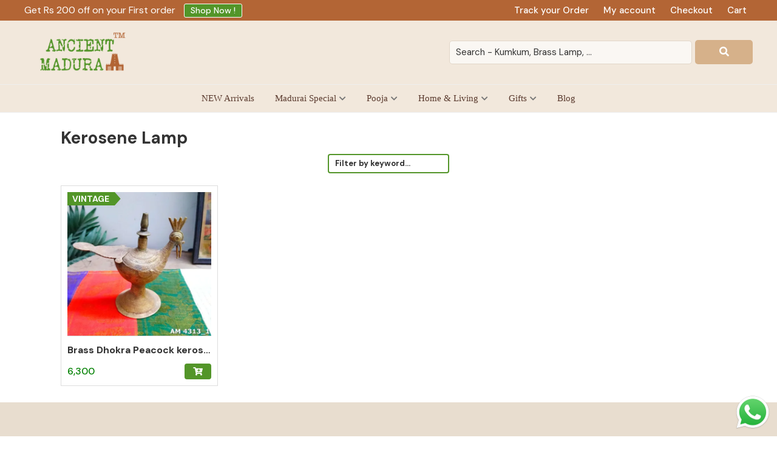

--- FILE ---
content_type: text/html
request_url: https://cdn.trustindex.io/widgets/ea/ead38452572d949d9e5626a4f09/content.html
body_size: 322
content:
<div class=" ti-widget ti-no-profile-img " data-layout-id="22" data-layout-category="badge" data-set-id="drop-shadow" data-pid="ead38452572d949d9e5626a4f09" data-language="en" data-close-locale="Close" data-rich-snippet="c98c62158273g8f4" data-css-version="2" data-footer-link-domain="trustindex.io" data-size="1" > <div class="ti-widget-container"> <a href="https://www.trustindex.io/reviews/www.ancientmadurai.com" role="button" target="_blank" rel="noopener" class="ti-header source-all" > <div class="ti-profile-img"> <img src="https://cdn.trustindex.io/companies/c9/c98c62158273g8f4/avatar.jpg" srcset="https://cdn.trustindex.io/companies/c9/c98c62158273g8f4/avatar.jpg 2x" alt="Ancient Madurai" loading="lazy" /> </div> <div class="ti-profile-details"> <div class="ti-name"> Ancient Madurai</div> <span class="ti-stars"><img class="ti-star f" src="https://cdn.trustindex.io/assets/platform/Default/star/f.svg" alt="Trustindex" width="17" height="17" loading="lazy" /><img class="ti-star f" src="https://cdn.trustindex.io/assets/platform/Default/star/f.svg" alt="Trustindex" width="17" height="17" loading="lazy" /><img class="ti-star f" src="https://cdn.trustindex.io/assets/platform/Default/star/f.svg" alt="Trustindex" width="17" height="17" loading="lazy" /><img class="ti-star f" src="https://cdn.trustindex.io/assets/platform/Default/star/f.svg" alt="Trustindex" width="17" height="17" loading="lazy" /><img class="ti-star h" src="https://cdn.trustindex.io/assets/platform/Default/star/h.svg" alt="Trustindex" width="17" height="17" loading="lazy" /></span> <div class="ti-rating-text"> <span class="nowrap"><span class="underline">644 reviews</span></span> </div> </div> </a> </div> </div> 

--- FILE ---
content_type: text/html
request_url: https://cdn.trustindex.io/widgets/ea/ead38452572d949d9e5626a4f09/content.html
body_size: 324
content:
<div class=" ti-widget ti-no-profile-img " data-layout-id="22" data-layout-category="badge" data-set-id="drop-shadow" data-pid="ead38452572d949d9e5626a4f09" data-language="en" data-close-locale="Close" data-rich-snippet="c98c62158273g8f4" data-css-version="2" data-footer-link-domain="trustindex.io" data-size="1" > <div class="ti-widget-container"> <a href="https://www.trustindex.io/reviews/www.ancientmadurai.com" role="button" target="_blank" rel="noopener" class="ti-header source-all" > <div class="ti-profile-img"> <img src="https://cdn.trustindex.io/companies/c9/c98c62158273g8f4/avatar.jpg" srcset="https://cdn.trustindex.io/companies/c9/c98c62158273g8f4/avatar.jpg 2x" alt="Ancient Madurai" loading="lazy" /> </div> <div class="ti-profile-details"> <div class="ti-name"> Ancient Madurai</div> <span class="ti-stars"><img class="ti-star f" src="https://cdn.trustindex.io/assets/platform/Default/star/f.svg" alt="Trustindex" width="17" height="17" loading="lazy" /><img class="ti-star f" src="https://cdn.trustindex.io/assets/platform/Default/star/f.svg" alt="Trustindex" width="17" height="17" loading="lazy" /><img class="ti-star f" src="https://cdn.trustindex.io/assets/platform/Default/star/f.svg" alt="Trustindex" width="17" height="17" loading="lazy" /><img class="ti-star f" src="https://cdn.trustindex.io/assets/platform/Default/star/f.svg" alt="Trustindex" width="17" height="17" loading="lazy" /><img class="ti-star h" src="https://cdn.trustindex.io/assets/platform/Default/star/h.svg" alt="Trustindex" width="17" height="17" loading="lazy" /></span> <div class="ti-rating-text"> <span class="nowrap"><span class="underline">644 reviews</span></span> </div> </div> </a> </div> </div> 

--- FILE ---
content_type: text/html
request_url: https://cdn.trustindex.io/widgets/ea/ead38452572d949d9e5626a4f09/content.html
body_size: 313
content:
<div class=" ti-widget ti-no-profile-img " data-layout-id="22" data-layout-category="badge" data-set-id="drop-shadow" data-pid="ead38452572d949d9e5626a4f09" data-language="en" data-close-locale="Close" data-rich-snippet="c98c62158273g8f4" data-css-version="2" data-footer-link-domain="trustindex.io" data-size="1" > <div class="ti-widget-container"> <a href="https://www.trustindex.io/reviews/www.ancientmadurai.com" role="button" target="_blank" rel="noopener" class="ti-header source-all" > <div class="ti-profile-img"> <img src="https://cdn.trustindex.io/companies/c9/c98c62158273g8f4/avatar.jpg" srcset="https://cdn.trustindex.io/companies/c9/c98c62158273g8f4/avatar.jpg 2x" alt="Ancient Madurai" loading="lazy" /> </div> <div class="ti-profile-details"> <div class="ti-name"> Ancient Madurai</div> <span class="ti-stars"><img class="ti-star f" src="https://cdn.trustindex.io/assets/platform/Default/star/f.svg" alt="Trustindex" width="17" height="17" loading="lazy" /><img class="ti-star f" src="https://cdn.trustindex.io/assets/platform/Default/star/f.svg" alt="Trustindex" width="17" height="17" loading="lazy" /><img class="ti-star f" src="https://cdn.trustindex.io/assets/platform/Default/star/f.svg" alt="Trustindex" width="17" height="17" loading="lazy" /><img class="ti-star f" src="https://cdn.trustindex.io/assets/platform/Default/star/f.svg" alt="Trustindex" width="17" height="17" loading="lazy" /><img class="ti-star h" src="https://cdn.trustindex.io/assets/platform/Default/star/h.svg" alt="Trustindex" width="17" height="17" loading="lazy" /></span> <div class="ti-rating-text"> <span class="nowrap"><span class="underline">644 reviews</span></span> </div> </div> </a> </div> </div> 

--- FILE ---
content_type: text/javascript
request_url: https://ancientmadurai.com/wp-content/plugins/order-bump-for-woocommerce/assets/js/frontend/order-bump.js?ver=3.3.0
body_size: 576
content:
/* global odr_order_bump_params */

jQuery(function ($) {
	'use strict';

	if ('undefined' === typeof odr_order_bump_params) {
		return false;
	}

	var ODR_Order_Bump = {
		init: function () {
			// Add a offer product.
			$(document).on('change', '.odr-select-offer-product', this.select_offer_product);
			// Remove the offer product from the cart.
			$(document).on('change', '.odr-remove-offer-product', this.remove_offer_product);
			// Handles the offer product variations in the popup.
			$(document).on('change', '.odr-select-offer-product-variation', this.show_offer_product_variations);
			// Show offer product variation price.
			$(document).on('change', '.odr-order-bump-variations-selection', this.show_offer_product_variation_price);
			// Add a offer product variation.
			$(document).on('click', '.odr-add-order-bump-offer-product-variation', this.add_offer_product_variation);
		},

		select_offer_product: function (event) {
			event.preventDefault();
			var $this = $(event.currentTarget),
				$order_review = $($this).closest('#order_review');

			// Consider redirect to product page.
			if ('' !== $($this).data('redirect_url')) {
				window.location.href = $($this).data('redirect_url');
				return false;
			}

			ODR_Order_Bump.block($order_review);
			var data = ({
				action: 'odr_add_order_bump_offer_product',
				order_bump_id: $($this).data('id'),
				odr_security: odr_order_bump_params.order_bump_nonce,
			});

			$.post(odr_order_bump_params.ajaxurl, data, function (res) {
				if (true === res.success) {
					$(document.body).trigger('update_checkout');
					$($this).removeClass('odr-select-offer-product');
					$($this).addClass('odr-remove-offer-product');
				} else {
					alert(res.data.error);
				}

				ODR_Order_Bump.unblock($order_review);
			});
		},

		remove_offer_product: function (event) {
			event.preventDefault();
			var $this = $(event.currentTarget),
				$order_review = $($this).closest('#order_review');

			ODR_Order_Bump.block($order_review);

			var data = ({
				action: 'odr_remove_order_bump_offer_product',
				order_bump_id: $($this).data('id'),
				odr_security: odr_order_bump_params.order_bump_nonce,
			});

			$.post(odr_order_bump_params.ajaxurl, data, function (res) {
				if (true === res.success) {
					$(document.body).trigger('update_checkout');
					$($this).removeClass('odr-remove-offer-product');

					if ('variable' == $($this).data('type')) {
						$($this).addClass('odr-select-offer-product-variation');
					} else {
						$($this).addClass('odr-select-offer-product');
					}
				} else {
					alert(res.data.error);
				}

				ODR_Order_Bump.unblock($order_review);
			});
		},

		show_offer_product_variations: function (event) {
			event.preventDefault();
			let $this = $(event.currentTarget),
				$order_review = $($this).closest('#order_review');

			ODR_Order_Bump.block($order_review);
			let data = ({
				action: 'odr_get_order_bump_offer_product_variations',
				order_bump_id: $($this).data('id'),
				odr_security: odr_order_bump_params.order_bump_nonce,
			});

			$.post(odr_order_bump_params.ajaxurl, data, function (res) {
				ODR_Order_Bump.unblock($order_review);

				if (true === res.success) {
					$('#odr-popup-order-bump-variations-modal').html(res.data.html);
					$('.odr-order-bump-variations-selection').trigger('change');
					$(document.body).trigger('odr-enhanced-lightcase');
					$('.odr-order-bump-templates-wrapper').find('.odr-popup-order-bump').trigger('click');
				} else {
					alert(res.data.error);
				}
			});

			return false;

		},

		show_offer_product_variation_price: function (event) {
			event.preventDefault();
			var $this = $(event.currentTarget),
				variation_id = $($this).val(),
				content = $($this).closest('.odr-popup-order-bump-variations-content'),
				variations = content.data('variations');

			if (variations[variation_id]) {
				content.find('.odr-offer-product-variation-price').html(variations[variation_id].offer_price_html);
			}
		},

		add_offer_product_variation: function (event) {
			event.preventDefault();
			var $this = $(event.currentTarget),
				content = $($this).closest('.odr-popup-order-bump-variations-content'),
				order_bump_id = content.find('.odr-variation-order-bump-id').val();

			ODR_Order_Bump.block(content);
			var data = ({
				action: 'odr_add_order_bump_offer_product_variation',
				order_bump_id: order_bump_id,
				variation_id: content.find('.odr-order-bump-variations-selection').val(),
				odr_security: odr_order_bump_params.order_bump_nonce,
			});

			$.post(odr_order_bump_params.ajaxurl, data, function (res) {
				if (true === res.success) {
					ODR_Order_Bump.unblock(content);
					$('.odr-order-bump-offer-product-' + order_bump_id).removeClass('odr-select-offer-product-variation');
					$('.odr-order-bump-offer-product-' + order_bump_id).addClass('odr-remove-offer-product');
					$('.odr-order-bump-offer-product-' + order_bump_id).prop('checked', true);
					lightcase.close();
					$(document.body).trigger('update_checkout');
				} else {
					alert(res.data.error);
					ODR_Order_Bump.unblock(content);
				}
			});
		},

		block: function (id) {
			if (!ODR_Order_Bump.is_blocked(id)) {
				$(id).addClass('processing').block({
					message: null,
					overlayCSS: {
						background: '#fff',
						opacity: 0.7
					}
				});
			}
		},

		unblock: function (id) {
			$(id).removeClass('processing').unblock();
		},

		is_blocked: function (id) {
			return $(id).is('.processing') || $(id).parents('.processing').length;
		},
	};

	ODR_Order_Bump.init();
});
